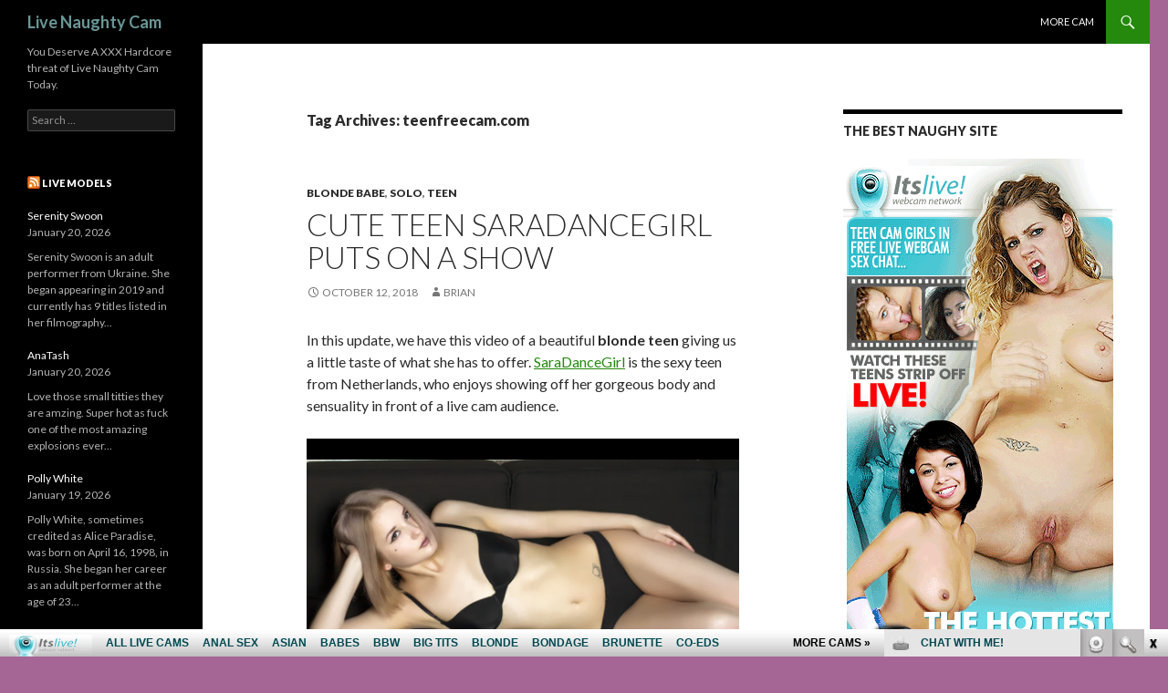

--- FILE ---
content_type: text/html; charset=UTF-8
request_url: http://livenaughtycam.com/tag/teenfreecam-com/
body_size: 8111
content:
<!DOCTYPE html>
<!--[if IE 7]>
<html class="ie ie7" lang="en-US">
<![endif]-->
<!--[if IE 8]>
<html class="ie ie8" lang="en-US">
<![endif]-->
<!--[if !(IE 7) & !(IE 8)]><!-->
<html lang="en-US">
<!--<![endif]-->
<head>
	<meta charset="UTF-8">
	<meta name="viewport" content="width=device-width">
	<title>teenfreecam.com | Live Naughty Cam</title>
	<link rel="profile" href="http://gmpg.org/xfn/11">
	<link rel="pingback" href="http://livenaughtycam.com/xmlrpc.php">
	<!--[if lt IE 9]>
	<script src="http://livenaughtycam.com/wp-content/themes/twentyfourteen/js/html5.js"></script>
	<![endif]-->
	
<!-- All in One SEO Pack 2.6 by Michael Torbert of Semper Fi Web Design[297,338] -->
<meta name="keywords"  content="blonde,live cam,netherlands,saradancegirl,tattoos,teen,teenfreecam.com,webcam,blonde babe,solo,brunette,daisy dukes,exotic dancing,kimmy_cute,small tits,teasing,brunette babe" />

<link rel="canonical" href="http://livenaughtycam.com/tag/teenfreecam-com/" />
<!-- /all in one seo pack -->
<link rel='dns-prefetch' href='//fonts.googleapis.com' />
<link rel='dns-prefetch' href='//s.w.org' />
<link rel="alternate" type="application/rss+xml" title="Live Naughty Cam &raquo; Feed" href="http://livenaughtycam.com/feed/" />
<link rel="alternate" type="application/rss+xml" title="Live Naughty Cam &raquo; Comments Feed" href="http://livenaughtycam.com/comments/feed/" />
<link rel="alternate" type="application/rss+xml" title="Live Naughty Cam &raquo; teenfreecam.com Tag Feed" href="http://livenaughtycam.com/tag/teenfreecam-com/feed/" />
		<script type="text/javascript">
			window._wpemojiSettings = {"baseUrl":"https:\/\/s.w.org\/images\/core\/emoji\/2.4\/72x72\/","ext":".png","svgUrl":"https:\/\/s.w.org\/images\/core\/emoji\/2.4\/svg\/","svgExt":".svg","source":{"concatemoji":"http:\/\/livenaughtycam.com\/wp-includes\/js\/wp-emoji-release.min.js?ver=4.9.5"}};
			!function(a,b,c){function d(a,b){var c=String.fromCharCode;l.clearRect(0,0,k.width,k.height),l.fillText(c.apply(this,a),0,0);var d=k.toDataURL();l.clearRect(0,0,k.width,k.height),l.fillText(c.apply(this,b),0,0);var e=k.toDataURL();return d===e}function e(a){var b;if(!l||!l.fillText)return!1;switch(l.textBaseline="top",l.font="600 32px Arial",a){case"flag":return!(b=d([55356,56826,55356,56819],[55356,56826,8203,55356,56819]))&&(b=d([55356,57332,56128,56423,56128,56418,56128,56421,56128,56430,56128,56423,56128,56447],[55356,57332,8203,56128,56423,8203,56128,56418,8203,56128,56421,8203,56128,56430,8203,56128,56423,8203,56128,56447]),!b);case"emoji":return b=d([55357,56692,8205,9792,65039],[55357,56692,8203,9792,65039]),!b}return!1}function f(a){var c=b.createElement("script");c.src=a,c.defer=c.type="text/javascript",b.getElementsByTagName("head")[0].appendChild(c)}var g,h,i,j,k=b.createElement("canvas"),l=k.getContext&&k.getContext("2d");for(j=Array("flag","emoji"),c.supports={everything:!0,everythingExceptFlag:!0},i=0;i<j.length;i++)c.supports[j[i]]=e(j[i]),c.supports.everything=c.supports.everything&&c.supports[j[i]],"flag"!==j[i]&&(c.supports.everythingExceptFlag=c.supports.everythingExceptFlag&&c.supports[j[i]]);c.supports.everythingExceptFlag=c.supports.everythingExceptFlag&&!c.supports.flag,c.DOMReady=!1,c.readyCallback=function(){c.DOMReady=!0},c.supports.everything||(h=function(){c.readyCallback()},b.addEventListener?(b.addEventListener("DOMContentLoaded",h,!1),a.addEventListener("load",h,!1)):(a.attachEvent("onload",h),b.attachEvent("onreadystatechange",function(){"complete"===b.readyState&&c.readyCallback()})),g=c.source||{},g.concatemoji?f(g.concatemoji):g.wpemoji&&g.twemoji&&(f(g.twemoji),f(g.wpemoji)))}(window,document,window._wpemojiSettings);
		</script>
		<style type="text/css">
img.wp-smiley,
img.emoji {
	display: inline !important;
	border: none !important;
	box-shadow: none !important;
	height: 1em !important;
	width: 1em !important;
	margin: 0 .07em !important;
	vertical-align: -0.1em !important;
	background: none !important;
	padding: 0 !important;
}
</style>
<link rel='stylesheet' id='twentyfourteen-lato-css'  href='//fonts.googleapis.com/css?family=Lato%3A300%2C400%2C700%2C900%2C300italic%2C400italic%2C700italic&#038;subset=latin%2Clatin-ext' type='text/css' media='all' />
<link rel='stylesheet' id='genericons-css'  href='http://livenaughtycam.com/wp-content/themes/twentyfourteen/genericons/genericons.css?ver=3.0.3' type='text/css' media='all' />
<link rel='stylesheet' id='twentyfourteen-style-css'  href='http://livenaughtycam.com/wp-content/themes/twentyfourteen/style.css?ver=4.9.5' type='text/css' media='all' />
<!--[if lt IE 9]>
<link rel='stylesheet' id='twentyfourteen-ie-css'  href='http://livenaughtycam.com/wp-content/themes/twentyfourteen/css/ie.css?ver=20131205' type='text/css' media='all' />
<![endif]-->
<!-- This site uses the Google Analytics by Yoast plugin v5.3.2 - Universal enabled - https://yoast.com/wordpress/plugins/google-analytics/ -->
<script type="text/javascript">
	(function(i,s,o,g,r,a,m){i['GoogleAnalyticsObject']=r;i[r]=i[r]||function(){
		(i[r].q=i[r].q||[]).push(arguments)},i[r].l=1*new Date();a=s.createElement(o),
		m=s.getElementsByTagName(o)[0];a.async=1;a.src=g;m.parentNode.insertBefore(a,m)
	})(window,document,'script','//www.google-analytics.com/analytics.js','__gaTracker');

	__gaTracker('create', 'UA-117100417-8', 'auto');
	__gaTracker('set', 'forceSSL', true);
	__gaTracker('send','pageview');

</script>
<!-- / Google Analytics by Yoast -->
<script type='text/javascript' src='http://livenaughtycam.com/wp-includes/js/jquery/jquery.js?ver=1.12.4'></script>
<script type='text/javascript' src='http://livenaughtycam.com/wp-includes/js/jquery/jquery-migrate.min.js?ver=1.4.1'></script>
<link rel='https://api.w.org/' href='http://livenaughtycam.com/wp-json/' />
<link rel="EditURI" type="application/rsd+xml" title="RSD" href="http://livenaughtycam.com/xmlrpc.php?rsd" />
<link rel="wlwmanifest" type="application/wlwmanifest+xml" href="http://livenaughtycam.com/wp-includes/wlwmanifest.xml" /> 
<meta name="generator" content="WordPress 4.9.5" />
	<style type="text/css" id="twentyfourteen-header-css">
			.site-title a {
			color: #699696;
		}
		</style>
	<style type="text/css" id="custom-background-css">
body.custom-background { background-color: #a56696; }
</style>
</head>

<body class="archive tag tag-teenfreecam-com tag-122 custom-background group-blog masthead-fixed list-view">
<div id="page" class="hfeed site">
	
	<header id="masthead" class="site-header" role="banner">
		<div class="header-main">
			<h1 class="site-title"><a href="http://livenaughtycam.com/" rel="home">Live Naughty Cam</a></h1>

			<div class="search-toggle">
				<a href="#search-container" class="screen-reader-text">Search</a>
			</div>

			<nav id="primary-navigation" class="site-navigation primary-navigation" role="navigation">
				<button class="menu-toggle">Primary Menu</button>
				<a class="screen-reader-text skip-link" href="#content">Skip to content</a>
				<div class="nav-menu"><ul>
<li class="page_item page-item-530"><a href="http://livenaughtycam.com/more-cam/">More cam</a></li>
</ul></div>
			</nav>
		</div>

		<div id="search-container" class="search-box-wrapper hide">
			<div class="search-box">
				<form role="search" method="get" class="search-form" action="http://livenaughtycam.com/">
				<label>
					<span class="screen-reader-text">Search for:</span>
					<input type="search" class="search-field" placeholder="Search &hellip;" value="" name="s" />
				</label>
				<input type="submit" class="search-submit" value="Search" />
			</form>			</div>
		</div>
	</header><!-- #masthead -->

	<div id="main" class="site-main">

	<section id="primary" class="content-area">
		<div id="content" class="site-content" role="main">

			
			<header class="archive-header">
				<h1 class="archive-title">Tag Archives: teenfreecam.com</h1>

							</header><!-- .archive-header -->

			
<article id="post-470" class="post-470 post type-post status-publish format-standard hentry category-blonde-babe category-solo category-teen tag-blonde tag-live-cam tag-netherlands tag-saradancegirl tag-tattoos tag-teen tag-teenfreecam-com tag-webcam">
	
	<header class="entry-header">
				<div class="entry-meta">
			<span class="cat-links"><a href="http://livenaughtycam.com/category/blonde-babe/" rel="category tag">Blonde Babe</a>, <a href="http://livenaughtycam.com/category/solo/" rel="category tag">Solo</a>, <a href="http://livenaughtycam.com/category/teen/" rel="category tag">Teen</a></span>
		</div>
		<h1 class="entry-title"><a href="http://livenaughtycam.com/cute-teen-saradancegirl-puts-on-a-show/" rel="bookmark">Cute Teen SaraDanceGirl Puts on a Show</a></h1>
		<div class="entry-meta">
			<span class="entry-date"><a href="http://livenaughtycam.com/cute-teen-saradancegirl-puts-on-a-show/" rel="bookmark"><time class="entry-date" datetime="2018-10-12T07:24:29+00:00">October 12, 2018</time></a></span> <span class="byline"><span class="author vcard"><a class="url fn n" href="http://livenaughtycam.com/author/admin/" rel="author">Brian</a></span></span>		</div><!-- .entry-meta -->
	</header><!-- .entry-header -->

		<div class="entry-content">
		<p>In this update, we have this video of a beautiful <strong>blonde</strong> <strong>teen</strong> giving us a little taste of what she has to offer. <a href="http://hotteenfreecam.com/SaraDanceGirl/" rel="noopener" target="_blank">SaraDanceGirl</a> is the sexy teen from Netherlands, who enjoys showing off her gorgeous body and sensuality in front of a live cam audience.</p>
<p><iframe src="http://tube.teenfreecam.com//fhplayer.php?nats=bloggalls.7.154.360.0.136239.12.0.0&#038;vclip=SaraDanceGirl.mp4&#038;prev=SaraDanceGirl.jpg"  allowtransparency="true" frameborder="0" width="555" height="312" class="fhclss" id="FHPlayer" scrolling="no" allowfullscreen></iframe></p>
<p><a title="teen free cam" href="http://join.teenfreecam.com/track/bloggalls.7.154.360.0.0.0.0.0/cam/SaraDanceGirl/" target="_blank">Chat with thousands of sexy teen camgirls on <strong>Teen Free Cam</strong></a></p>
	</div><!-- .entry-content -->
	
	<footer class="entry-meta"><span class="tag-links"><a href="http://livenaughtycam.com/tag/blonde/" rel="tag">blonde</a><a href="http://livenaughtycam.com/tag/live-cam/" rel="tag">live cam</a><a href="http://livenaughtycam.com/tag/netherlands/" rel="tag">Netherlands</a><a href="http://livenaughtycam.com/tag/saradancegirl/" rel="tag">SaraDanceGirl</a><a href="http://livenaughtycam.com/tag/tattoos/" rel="tag">tattoos</a><a href="http://livenaughtycam.com/tag/teen/" rel="tag">teen</a><a href="http://livenaughtycam.com/tag/teenfreecam-com/" rel="tag">teenfreecam.com</a><a href="http://livenaughtycam.com/tag/webcam/" rel="tag">webcam</a></span></footer></article><!-- #post-## -->

<article id="post-453" class="post-453 post type-post status-publish format-standard hentry category-brunette-babe category-solo category-teen tag-brunette tag-daisy-dukes tag-exotic-dancing tag-kimmy_cute tag-small-tits tag-solo tag-teasing tag-teen tag-teenfreecam-com tag-webcam">
	
	<header class="entry-header">
				<div class="entry-meta">
			<span class="cat-links"><a href="http://livenaughtycam.com/category/brunette-babe/" rel="category tag">Brunette Babe</a>, <a href="http://livenaughtycam.com/category/solo/" rel="category tag">Solo</a>, <a href="http://livenaughtycam.com/category/teen/" rel="category tag">Teen</a></span>
		</div>
		<h1 class="entry-title"><a href="http://livenaughtycam.com/pretty-teen-kimmy_cute-showing-off-her-moves/" rel="bookmark">Pretty Teen Kimmy_Cute Showing off Her Moves</a></h1>
		<div class="entry-meta">
			<span class="entry-date"><a href="http://livenaughtycam.com/pretty-teen-kimmy_cute-showing-off-her-moves/" rel="bookmark"><time class="entry-date" datetime="2018-08-03T08:15:22+00:00">August 3, 2018</time></a></span> <span class="byline"><span class="author vcard"><a class="url fn n" href="http://livenaughtycam.com/author/admin/" rel="author">Brian</a></span></span>		</div><!-- .entry-meta -->
	</header><!-- .entry-header -->

		<div class="entry-content">
		<p>Hey guys, today we have this video of a lovely <a href="http://livebrunetteschat.com/" target="_blank"><strong>brunette</strong></a> bustin&#8217; her moves for your enjoyment. <a href="http://hotteenfreecam.com/Kimmy_Cute/" rel="noopener" target="_blank">Kimmy_Cute</a> is the pretty <strong>teen</strong> in skimpy daisy dukes spreading her legs and showing off her sexy moves in this teaser video.</p>
<p><iframe src="http://tube.teenfreecam.com//fhplayer.php?nats=bloggalls.7.154.360.0.136243.12.0.0&#038;vclip=Kimmy_Cute.mp4&#038;prev=Kimmy_Cute.jpg"  allowtransparency="true" frameborder="0" width="555" height="312" class="fhclss" id="FHPlayer" scrolling="no" allowfullscreen></iframe></p>
<p><a title="teen free cam" href="http://join.teenfreecam.com/track/bloggalls.7.154.360.0.0.0.0.0/cam/Kimmy_Cute/" target="_blank">Chat with thousands of sexy teen camgirls on <strong>Teen Free Cam</strong></a></p>
	</div><!-- .entry-content -->
	
	<footer class="entry-meta"><span class="tag-links"><a href="http://livenaughtycam.com/tag/brunette/" rel="tag">brunette</a><a href="http://livenaughtycam.com/tag/daisy-dukes/" rel="tag">daisy dukes</a><a href="http://livenaughtycam.com/tag/exotic-dancing/" rel="tag">exotic dancing</a><a href="http://livenaughtycam.com/tag/kimmy_cute/" rel="tag">Kimmy_Cute</a><a href="http://livenaughtycam.com/tag/small-tits/" rel="tag">small tits</a><a href="http://livenaughtycam.com/tag/solo/" rel="tag">solo</a><a href="http://livenaughtycam.com/tag/teasing/" rel="tag">teasing</a><a href="http://livenaughtycam.com/tag/teen/" rel="tag">teen</a><a href="http://livenaughtycam.com/tag/teenfreecam-com/" rel="tag">teenfreecam.com</a><a href="http://livenaughtycam.com/tag/webcam/" rel="tag">webcam</a></span></footer></article><!-- #post-## -->
		</div><!-- #content -->
	</section><!-- #primary -->

<div id="content-sidebar" class="content-sidebar widget-area" role="complementary">
	<aside id="text-2" class="widget widget_text"><h1 class="widget-title">The best Naughy site</h1>			<div class="textwidget"><!--/*
  *
  * Revive Adserver Asynchronous JS Tag
  * - Generated with Revive Adserver v3.2.5
  *
  */-->

<ins data-revive-zoneid="532" data-revive-id="78030f2f4c73e28186231025c496a644"></ins>
<script async src="//www.nmgads.com/revive/www/delivery/asyncjs.php"></script></div>
		</aside><aside id="categories-2" class="widget widget_categories"><h1 class="widget-title">Categories</h1>		<ul>
	<li class="cat-item cat-item-35"><a href="http://livenaughtycam.com/category/anal-sex/" >Anal Sex</a>
</li>
	<li class="cat-item cat-item-68"><a href="http://livenaughtycam.com/category/asian-babe/" >Asian Babe</a>
</li>
	<li class="cat-item cat-item-52"><a href="http://livenaughtycam.com/category/big-tits/" >Big Tits</a>
</li>
	<li class="cat-item cat-item-51"><a href="http://livenaughtycam.com/category/blonde-babe/" >Blonde Babe</a>
</li>
	<li class="cat-item cat-item-46"><a href="http://livenaughtycam.com/category/brunette-babe/" >Brunette Babe</a>
</li>
	<li class="cat-item cat-item-152"><a href="http://livenaughtycam.com/category/ebony-babe/" >Ebony Babe</a>
</li>
	<li class="cat-item cat-item-55"><a href="http://livenaughtycam.com/category/group-sex/" >Group Sex</a>
</li>
	<li class="cat-item cat-item-59"><a href="http://livenaughtycam.com/category/hardcore/" >Hardcore</a>
</li>
	<li class="cat-item cat-item-69"><a href="http://livenaughtycam.com/category/interracial-sex/" >Interracial Sex</a>
</li>
	<li class="cat-item cat-item-44"><a href="http://livenaughtycam.com/category/latin-babe/" >Latin Babe</a>
</li>
	<li class="cat-item cat-item-89"><a href="http://livenaughtycam.com/category/mature/" >Mature</a>
</li>
	<li class="cat-item cat-item-1"><a href="http://livenaughtycam.com/category/naughty-sex/" >Naughty Sex</a>
</li>
	<li class="cat-item cat-item-176"><a href="http://livenaughtycam.com/category/redhead-babe/" >Redhead Babe</a>
</li>
	<li class="cat-item cat-item-91"><a href="http://livenaughtycam.com/category/solo/" >Solo</a>
</li>
	<li class="cat-item cat-item-45"><a href="http://livenaughtycam.com/category/teen/" >Teen</a>
</li>
		</ul>
</aside><aside id="rss-2" class="widget widget_rss"><h1 class="widget-title"><a class="rsswidget" href="http://feeds.feedburner.com/HairyLiveChat"><img class="rss-widget-icon" style="border:0" width="14" height="14" src="http://livenaughtycam.com/wp-includes/images/rss.png" alt="RSS" /></a> <a class="rsswidget" href="http://hairylivechat.com/">Hairy Pussy REVIEWS</a></h1><ul><li><a class='rsswidget' href='http://hairylivechat.com/tiny_loly/'>Tiny_Loly</a> <span class="rss-date">January 20, 2026</span><div class="rssSummary">She will suck your soul out of you. Gorgeous face and amazing lips petite body and hairy pussy...</div></li><li><a class='rsswidget' href='http://hairylivechat.com/sophie_fox21/'>Sophie_fox21</a> <span class="rss-date">January 14, 2026</span><div class="rssSummary">Warning: men with penises should not look directly at Sophiia. Side effects may include an untamable desire to orgasm...</div></li><li><a class='rsswidget' href='http://hairylivechat.com/js_neidysath/'>Js_neidysATH</a> <span class="rss-date">January 8, 2026</span><div class="rssSummary">Extremely sexy and beautiful, with a gorgeous hot body, very enjoyable and sweet...</div></li><li><a class='rsswidget' href='http://hairylivechat.com/triinitty/'>triinitty</a> <span class="rss-date">December 25, 2025</span><div class="rssSummary">Very Amazing JOI, shes speaks really good english and gives amazing instructions...</div></li><li><a class='rsswidget' href='http://hairylivechat.com/maddiescott19/'>MaddieScott19</a> <span class="rss-date">December 19, 2025</span><div class="rssSummary">Love those titties bouncing while on dildo. Super hot as fuck one of the most amazing explosions ever...</div></li><li><a class='rsswidget' href='http://hairylivechat.com/sophieelix/'>SophieElix</a> <span class="rss-date">December 13, 2025</span><div class="rssSummary">A stunning brunette beauty who is sensual and sweet. Very sexy and very appetizing! Beautiful nice tits...</div></li><li><a class='rsswidget' href='http://hairylivechat.com/bellaporch/'>BellaPorch</a> <span class="rss-date">December 6, 2025</span><div class="rssSummary">Amazing, tight little body and beautiful pink pussy! Absolutely hot as fuck...</div></li><li><a class='rsswidget' href='http://hairylivechat.com/meurieff/'>meurieff</a> <span class="rss-date">November 30, 2025</span><div class="rssSummary">Sexy, dirty talking dildo fucking show. Her hairy pussy is incredible, her voice unbelievable hot...</div></li><li><a class='rsswidget' href='http://hairylivechat.com/naturalmariahun/'>NaturalMariaHun</a> <span class="rss-date">November 24, 2025</span><div class="rssSummary">Took a little warming up but totally amazing, Treat Her Right. You Will Be Satisfied...</div></li><li><a class='rsswidget' href='http://hairylivechat.com/lylaheather/'>lylaheather</a> <span class="rss-date">November 18, 2025</span><div class="rssSummary">Just down right amazing with curves all in the right place and unique angle...</div></li></ul></aside></div><!-- #content-sidebar -->
<div id="secondary">
		<h2 class="site-description">You Deserve A XXX Hardcore threat of Live Naughty Cam Today.</h2>
	
	
		<div id="primary-sidebar" class="primary-sidebar widget-area" role="complementary">
		<aside id="search-2" class="widget widget_search"><form role="search" method="get" class="search-form" action="http://livenaughtycam.com/">
				<label>
					<span class="screen-reader-text">Search for:</span>
					<input type="search" class="search-field" placeholder="Search &hellip;" value="" name="s" />
				</label>
				<input type="submit" class="search-submit" value="Search" />
			</form></aside><aside id="rss-3" class="widget widget_rss"><h1 class="widget-title"><a class="rsswidget" href="http://feeds.feedburner.com/ModelsFreeCams"><img class="rss-widget-icon" style="border:0" width="14" height="14" src="http://livenaughtycam.com/wp-includes/images/rss.png" alt="RSS" /></a> <a class="rsswidget" href="http://modelsfreecams.com/">Live models</a></h1><ul><li><a class='rsswidget' href='http://modelsfreecams.com/serenity-swoon/'>Serenity Swoon</a> <span class="rss-date">January 20, 2026</span><div class="rssSummary">Serenity Swoon is an adult performer from Ukraine. She began appearing in 2019 and currently has 9 titles listed in her filmography...</div></li><li><a class='rsswidget' href='http://modelsfreecams.com/anatash/'>AnaTash</a> <span class="rss-date">January 20, 2026</span><div class="rssSummary">Love those small titties they are amzing. Super hot as fuck one of the most amazing explosions ever...</div></li><li><a class='rsswidget' href='http://modelsfreecams.com/polly-white/'>Polly White</a> <span class="rss-date">January 19, 2026</span><div class="rssSummary">Polly White, sometimes credited as Alice Paradise, was born on April 16, 1998, in Russia. She began her career as an adult performer at the age of 23...</div></li><li><a class='rsswidget' href='http://modelsfreecams.com/brisagarcia/'>BrisaGarcia</a> <span class="rss-date">January 19, 2026</span><div class="rssSummary">A stunning latin beauty who is sensual and sweet. Very sexy and very appetizing! Beautiful nice tits...</div></li><li><a class='rsswidget' href='http://modelsfreecams.com/naomi-ryder/'>Naomi Ryder</a> <span class="rss-date">January 18, 2026</span><div class="rssSummary">Naomi Ryder was born on April 3, 1996, in Stockton, California. She began her career at the age of 28 and did her first scene in 2024...</div></li><li><a class='rsswidget' href='http://modelsfreecams.com/arianasole/'>ArianaSole</a> <span class="rss-date">January 18, 2026</span><div class="rssSummary">Incredible performance. Beautiful and naughty woman. Her dirty talk will make you explode...</div></li><li><a class='rsswidget' href='http://modelsfreecams.com/sky-wonderland/'>Sky Wonderland</a> <span class="rss-date">January 17, 2026</span><div class="rssSummary">Sky Wonderland was born on March 26, 2001, in Texas, USA. She began her career at the age of 20 and did her first scene in 2021. Ms. Wonderland currently has 83 titles listed in her filmography...</div></li><li><a class='rsswidget' href='http://modelsfreecams.com/abbycoopers/'>AbbyCoopers</a> <span class="rss-date">January 17, 2026</span><div class="rssSummary">A stunning colombian beauty who is sensual and sweet. Very sexy and very appetizing...</div></li><li><a class='rsswidget' href='http://modelsfreecams.com/sasha-sparrow/'>Sasha Sparrow</a> <span class="rss-date">January 16, 2026</span><div class="rssSummary">Sasha Sparrow, also credited as Viktoria Vares, was born on August 19, 1997, in Moscow, Russia. She began her career at the age of 21...</div></li><li><a class='rsswidget' href='http://modelsfreecams.com/alessamills/'>AlessaMills</a> <span class="rss-date">January 16, 2026</span><div class="rssSummary">Love those titties bouncing while on dildo. Super hot as fuck one of the most amazing explosions ever...</div></li></ul></aside><aside id="linkcat-33" class="widget widget_links"><h1 class="widget-title">More Free Hardcore Sites</h1>
	<ul class='xoxo blogroll'>
<li><a href="http://americansshow.com/" target="_blank">Americans Show</a></li>
<li><a href="http://www.blackgirlwebcam.com/" target="_blank">Black Girl Webcam</a></li>
<li><a href="http://blondeoncam.com/" target="_blank">Blonde On Cam</a></li>
<li><a href="http://blondeslivecamsvideo.com/" target="_blank">Blondes Live Cams Video</a></li>
<li><a href="http://www.boobsliveporn.com/" target="_blank">Boobs Live Porn</a></li>
<li><a href="http://brunettecamera.com/" target="_blank">Brunette Camera</a></li>
<li><a href="http://dildolivesex.com/" target="_blank">Dildo Live Sex</a></li>
<li><a href="http://www.dirtyfreewebcam.com/" target="_blank">Dirty Free Webcam</a></li>
<li><a href="http://freeadultpornchat.com/" target="_blank">Free Adult Porn Chat</a></li>
<li><a href="http://freeblondeslivecams.com/" target="_blank">Free Blondes Live Cams</a></li>
<li><a href="http://freelivebrunettes.com/" target="_blank">Free Live Brunettes</a></li>
<li><a href="http://www.germanychats.com/" target="_blank">Germany Chats</a></li>
<li><a href="http://www.girlpornwebcam.com/" target="_blank">Girl Porn Webcam</a></li>
<li><a href="http://hardcoreporngalls.com/" target="_blank">Hardcore Porn Galls</a></li>
<li><a href="http://hotebonyfreecams.com/" target="_blank">Hot Ebony Free Cams</a></li>
<li><a href="http://hotlivebrunettes.com/" target="_blank">Hot Live Brunettes</a></li>
<li><a href="http://hotteenfreecam.com/" target="_blank">Hot Teen Free Cam</a></li>
<li><a href="http://www.hugetitlivecam.com/" target="_blank">Huge Tit Live Cam</a></li>
<li><a href="http://interracialporndepot.com/" target="_blank">Interracial Porn Depot</a></li>
<li><a href="http://interracialsexrealm.com/" target="_blank">Interracial Sex Realm</a></li>
<li><a href="http://italiansexcams.com/" target="_blank">Italian Sex Cams</a></li>
<li><a href="http://liveblondeslivecam.com/" target="_blank">Live Blondes Live Cam</a></li>
<li><a href="http://livebrunetteschat.com/" target="_blank">Live Brunettes Chat</a></li>
<li><a href="http://liveredheadscams.com/" target="_blank">Live Redheads Cams</a></li>
<li><a href="http://liveteenfreecam.com/" target="_blank">Live Teen Free Cam</a></li>
<li><a href="http://redheadscamslive.com/" target="_blank">Redheads Cams Live</a></li>
<li><a href="http://redheadswebcam.com/" target="_blank">Redheads Webcam</a></li>
<li><a href="http://russianlivecam.com/" target="_blank">Russian Live Cam</a></li>
<li><a href="http://teenfreecamchat.com/" target="_blank">Teen Free Cam Chat</a></li>
<li><a href="http://www.titslivechat.com/" target="_blank">Tits Live Chat</a></li>
<li><a href="http://xxxredheadscams.com/" target="_blank">XXX Redheads Cams</a></li>
<li><a href="http://xxxstargallery.com/" target="_blank">XXX Strar Gallery</a></li>

	</ul>
</aside>
<aside id="linkcat-34" class="widget widget_links"><h1 class="widget-title">New Trending Pay Sites</h1>
	<ul class='xoxo blogroll'>
<li><a href="http://www.adultmatrix.com/s" target="_blank">Adult Sex Movies</a></li>
<li><a href="http://www.freshbigtits.com/" target="_blank">Big Boobs</a></li>
<li><a href="http://bigtitsexgf.com/newtour/en/" target="_blank">Big Tits EX Gf</a></li>
<li><a href="http://blackassfever.com/" target="_blank">Black Butt</a></li>
<li><a href="http://www.justebonysex.com/" target="_blank">Black Porn</a></li>
<li><a href="http://www.cheerleadershardcore.com/" target="_blank">Cheerleader Porn</a></li>
<li><a href="http://www.hoodhardcore.com/" target="_blank">Ebony Pussy</a></li>
<li><a href="http://www.facialsfever.com/" target="_blank">Facial Cumshot</a></li>
<li><a href="http://rawfucked.com/" target="_blank">Hardcore Sex</a></li>
<li><a href="http://livebrunettes.com/" target="_blank">Hot Brunettes</a></li>
<li><a href="http://www.sexypetite.com/" target="_blank">Hot Petite Teen</a></li>
<li><a href="http://www.bigbreastssex.com/" target="_blank">Huge Tits</a></li>
<li><a href="http://blowjobsbabes.com/" target="_blank">Oral Sex</a></li>
<li><a href="http://www.hdhardcore.com/" target="_blank">Porn Videos</a></li>
<li><a href="http://redheadscams.com/" target="_blank">Redhead Movies</a></li>
<li><a href="http://www.sexmoviesnetwork.com/" target="_blank">Sex Videos</a></li>
<li><a href="http://blondeslivecams.com/" target="_blank">Sexy Blonde</a></li>
<li><a href="http://www.freshteenporn.com/" target="_blank">SexyTeen</a></li>
<li><a href="http://www.teenslovetofuck.com/" target="_blank">Teen Pussy</a></li>
<li><a href="http://www.smalltitsgirls.com/" target="_blank">Teen Tits</a></li>

	</ul>
</aside>
<aside id="linkcat-32" class="widget widget_links"><h1 class="widget-title">Porn Blog Roll</h1>
	<ul class='xoxo blogroll'>
<li><a href="http://bigmoviefiles.com/" target="_blank">Big Movie Files</a></li>
<li><a href="http://bigtithub.com/" target="_blank">Big Tit Hub</a></li>
<li><a href="http://grannyhub.com/" target="_blank">Granny Hub</a></li>
<li><a href="http://www.allpornsitespass.com/" target="_blank">Hot Naughty Porn Movies</a></li>
<li><a href="https://twitter.com/itslivedotcom" target="_blank">Itslive Naughty Cam Twitter</a></li>
<li><a href="http://monsterpussy.com/" target="_blank">Monster Pussy</a></li>
<li><a href="https://www.facebook.com/itslivedotcom/" target="_blank">Naughty Cam Facebook</a></li>
<li><a href="https://www.youtube.com/channel/UCOY2H8FtPVpf-v7w5oTFbow" target="_blank">Naughty Youtube Babes</a></li>
<li><a href="http://nicheworlds.com/" target="_blank">Niche Worlds</a></li>
<li><a href="https://www.pandalovesporn.com/best-cam-sites/" target="_blank">pandalovesporn.com</a></li>
<li><a href="http://realitykingshub.com/" target="_blank">Reality Kings Hub</a></li>
<li><a href="http://sexdepots.com/" target="_blank">Sex Depots</a></li>
<li><a href="http://thumbs69.com/" target="_blank">Thumbs Fuck 69</a></li>
<li><a href="http://tubemega.com/" target="_blank">Tube Mega</a></li>
<li><a href="http://www.amateurgirlsuk.com/blog/" target="_blank">UK amateur cams</a></li>
<li><a href="http://youbbwporn.com/" target="_blank">You BBW Porn</a></li>

	</ul>
</aside>
<aside id="text-3" class="widget widget_text"><h1 class="widget-title">Naughty Cam Girls Live</h1>			<div class="textwidget"><!--/*
  *
  * Revive Adserver Asynchronous JS Tag
  * - Generated with Revive Adserver v3.2.5
  *
  */-->

<ins data-revive-zoneid="234" data-revive-id="78030f2f4c73e28186231025c496a644"></ins>
<script async src="//www.nmgads.com/revive/www/delivery/asyncjs.php"></script></div>
		</aside><aside id="text-4" class="widget widget_text"><h1 class="widget-title">Webmasters:</h1>			<div class="textwidget">Adult sites <a href="mailto:promo@fetishhits.com?subject=livenaughtycam.com links exchange"><b>links exchange</b></a><br>
Make Money: <a href="http://www.fetishhits.com/"target="_blank"><b>Fetish Hits</b></a>
</div>
		</aside>	</div><!-- #primary-sidebar -->
	</div><!-- #secondary -->

		</div><!-- #main -->

		<footer id="colophon" class="site-footer" role="contentinfo">

			
			<div class="site-info">
								<a href="http://wordpress.org/">Proudly powered by WordPress</a>
			</div><!-- .site-info -->
		</footer><!-- #colophon -->
	</div><!-- #page -->

	<script type='text/javascript' src='http://livenaughtycam.com/wp-content/themes/twentyfourteen/js/functions.js?ver=20140616'></script>
<script type='text/javascript' src='http://livenaughtycam.com/wp-includes/js/wp-embed.min.js?ver=4.9.5'></script>
	<script id="smimad" src="http://fetishhitsgallery.com/natsfunc/vidcode.php?sk=itslive.com&flip=0&AFNO=illanpa&type=0&nats=illanpa.7.126.251.0.0.0.0.0" type="text/javascript" charset="utf-8"></script>
</body>
</html>
